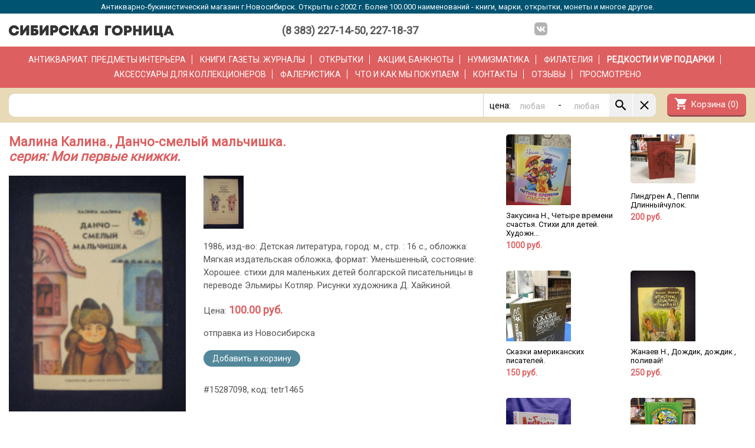

--- FILE ---
content_type: text/html;charset=UTF-8
request_url: http://gornitsa.ru/item.php?id=15287098
body_size: 8991
content:
<!DOCTYPE html> <html> <head> <title>Малина Калина., Данчо-смелый мальчишка.. серия: Мои первые книжки.</title> <meta http-equiv="Content-Type" content="text/html;charset=utf-8"/> <meta name="description" content="Антикварно-букинистический магазин. Более 100.000 наименований - марки, открытки, монеты, серебро, бронза, чугун, фарфор, книги, иконы и многое другое."> <meta name="keywords" content="марки,монеты,открытки,серебро,иконы,бронза,чугун,фарфор,книги,фалеристика,филокартия,филателия,нумизматика,бонистика,букинистика,новониколаевск,новосибирск,postcards,books,coins,marks,silver,bronze,collect,porcelain,icons"> <script type="text/javascript" src="/js/jquery.js"></script> <link rel="shortcut icon" href="/favicon.ico"> <link href="https://fonts.googleapis.com/icon?family=Material+Icons" rel="stylesheet"> <link rel="preconnect" href="https://fonts.gstatic.com"> <link rel="stylesheet" href="https://fonts.googleapis.com/css2?family=Roboto"> <link rel="stylesheet" href="https://fonts.googleapis.com/css?family=Noto Serif"> <link rel="stylesheet" href="https://fonts.googleapis.com/css?family=Fira+Sans+Condensed"> <meta name="viewport" content="width=device-width, initial-scale=1.0"> <meta name="google-translate-customization" content="a4ad828c93f2a304-5fa0d65a3c038f79-g10acc662d27bd288-b"> <!-- Yandex.Metrika counter --> <script type="text/javascript"> (function (d, w, c) { (w[c] = w[c] || []).push(function() { try { w.yaCounter43638119 = new Ya.Metrika({ id:43638119, clickmap:true, trackLinks:true, accurateTrackBounce:true, webvisor:true, ecommerce:"dataLayer" }); } catch(e) { } }); var n = d.getElementsByTagName("script")[0], s = d.createElement("script"), f = function () { n.parentNode.insertBefore(s, n); }; s.type = "text/javascript"; s.async = true; s.src = "https://mc.yandex.ru/metrika/watch.js"; if (w.opera == "[object Opera]") { d.addEventListener("DOMContentLoaded", f, false); } else { f(); } })(document, window, "yandex_metrika_callbacks"); </script> <noscript><div><img src="https://mc.yandex.ru/watch/43638119" style="position:absolute; left:-9999px;" alt="" /></div></noscript> <!-- /Yandex.Metrika counter --> <style> body { color:#555555; font-family: 'Roboto', sans-serif; font-size: 15px; background: #ffffff; padding:0; margin:0; } td, a, form, input, select, option, textarea { font-size: inherit; font-family: inherit; } form { margin: 0; } h1 { color: #dd5f60; font-size: 22px; font-weight: bold; margin: 0px 0px 20px 0px; padding: 0; line-height: inherit; } h2 { color: #4d4d4d; font-size: 20px; font-weight: bold; margin: 0px 0px 12px 0px; padding: 0; line-height: inherit; } a { color: #0047A1; text-decoration: none; } a:hover { text-decoration: none; } ul { padding-left: 20px; } hr { border: 0; border-top: 1px solid #cccccc; padding: 0; margin: 15px 0 15px 0; } p { padding: 0; margin: 0 0 15px 0; } * { box-sizing: border-box; } .ResizeVertical { resize: vertical; } </style> </head> <body> <style type="text/css"> h1 a { background: #dd5f60; color: #ffffff; border-radius: 5px; font-size: 16px; font-weight: normal; padding: 5px 15px 5px 15px; margin-left: 20px; } /* Inputs style */ .SendForm { background: #eeeeee; border-radius: 10px; padding: 20px 20px 20px 20px; } .SendForm input[type="text"], .SendForm input[type="password"], .SendForm input[type="email"], .SendForm textarea { width:100%; padding: 5px 5px 5px 5px; border:2px solid #cccccc; border-radius: 4px; -moz-appearance:none; -webkit-appearance: none; box-shadow: none; -webkit-box-shadow: none; -moz-box-shadow: none; } /* FOCUS */ .SendForm input[type="text"]:focus, .SendForm input[type="password"]:focus, .SendForm input[type="email"]:focus, .SendForm textarea:focus { outline: none; border:2px solid #999999; } /* Buttons und select style */ .SendForm button, .SendForm input[type="button"], .SendForm input[type="reset"], .SendForm input[type="submit"], .SendForm select { outline: none; /*background-image: linear-gradient(rgb(240,240,240), rgb(200,200,200)) !important; color: #202020 !important; font-size: 13px !important; border: 1px solid #A39B7D !important; border-radius: 4px !important; text-decoration: none !important; cursor: pointer !important;*/ border:none; display: inline-block; padding: 9px 20px 8px 20px; background: #dd5f60; color: #ffffff; border-radius: 7px; border-bottom: 3px solid #9b5051; text-decoration: none; cursor: pointer; -moz-appearance:none !important; -webkit-appearance: none !important; } /* Buttons padding */ .SendForm button, .SendForm input[type="button"], .SendForm input[type="reset"], .SendForm input[type="submit"] { padding: 5px 14px 5px 14px; } /* Select padding */ .SendForm select { padding:4px 5px 4px 5px; } /* DISABLED */ .SendForm button:disabled, .SendForm input[type="button"]:disabled, .SendForm input[type="reset"]:disabled, .SendForm input[type="submit"]:disabled, .SendForm select { color: #888888; background: #dddddd; border-bottom: 2px solid #aaaaaa; } /* HOVER */ /*.SendForm button, .SendForm input[type="button"]:hover, .SendForm input[type="reset"]:hover, .SendForm input[type="submit"]:hover, .SendForm select { background-image: linear-gradient(rgb(250,250,250), rgb(220,220,220)); }*/ .material-icons { font-family: 'Material Icons'; font-weight: normal; font-style: normal; font-size: 24px; /* Preferred icon size */ display: inline-block; line-height: 1; text-transform: none; letter-spacing: normal; word-wrap: normal; white-space: nowrap; direction: ltr; /* Support for all WebKit browsers. */ -webkit-font-smoothing: antialiased; /* Support for Safari and Chrome. */ text-rendering: optimizeLegibility; /* Support for Firefox. */ -moz-osx-font-smoothing: grayscale; /* Support for IE. */ font-feature-settings: 'liga'; } .LineTop { border-top:1px solid #cccccc; } .LineRight { border-right:1px solid #cccccc; } .LineBottom { border-bottom:1px solid #cccccc; } .LineLeft { border-left:1px solid #cccccc; } .AlignLeft { text-align: left; } .AlignCenter { text-align: center; } .AlignRight { text-align: right; } .VerticalTop { vertical-align: top; } .Bold { font-weight: bold; } .C1 { grid-area: c1; } .C2 { grid-area: c2; } .C3 { grid-area: c3; } .C4 { grid-area: c4; } .C5 { grid-area: c5; } .C6 { grid-area: c6; } .C7 { grid-area: c7; } .C8 { grid-area: c8; } .C9 { grid-area: c9; } .CA { grid-area: ca; } .CB { grid-area: cb; } .CC { grid-area: cc; } .CD { grid-area: cd; } .CE { grid-area: ce; } .CF { grid-area: cf; } .CG { grid-area: cg; } .ItemsSendFrom {} .Title1 { color: #dd5f60; font-size: 24px; font-weight: bold; margin-bottom: 18px; } .Title2 { color: #dd5f60; font-size: 16px; font-weight: bold; margin-bottom: 12px; } .TitleLineTop { border-top: 1px solid #cccccc; padding-top: 15px; } .Button { display: inline-block; padding: 9px 20px 8px 20px; background: #dd5f60; color: #ffffff; border-radius: 7px; border-bottom: 3px solid #9b5051; text-decoration: none; cursor: pointer; } .ContentWidth { max-width: 1300px; display: inline-block; text-align:left; width: 100%; } .PageContent { padding: 20px 15px 20px 15px; } .ThemeBG0 { background: #ffffff; } .ThemeColors1 { background: #dd5f60; color: #ffffff; } .ThemeColors2 { background: #e8dab7; color: #030303; } .MiniBar { background: #005371; color: #ffffff; padding:4px; text-align: center; font-size: 13px; } .SupportTel { font-size: 18px; font-weight: bold; margin-top: 3px; } .CartButton { padding: 9px 13px 9px 40px; position: relative; } .AddedToCart { color: #999999; font-weight: bold; } .AddedToFav { color: #999999; font-weight: bold; } .FootherInfo { background: #f0f0f0; color: #888888; font-size: 14px; margin-top: 50px; padding: 15px 15px 20px 15px; text-align: center; } .LogoBar { display: inline-grid; grid-template-columns: 320px 1fr 300px 1fr 130px 1fr 175px; grid-template-areas: "c1 c2 c3 c4 c5 c6 c7"; padding: 15px 15px 12px 15px; } .SocialIcon { width: 22px; height: auto; margin: 0 5px -3px 5px; } .CatsBar { display: inline-block; font-size: 14px; line-height: 180%; padding: 10px 15px 10px 15px; text-align: center; text-transform: uppercase;} .CatsBar a { border-right: 1px solid #ffffff; color: inherit; padding-right: 10px; margin-right: 10px; } .CatsBar a:last-child { padding-right: 0; margin-right: 0; border-right: 0; } .SearchBar1 { display: inline-grid; grid-template-columns: 2fr 140px; grid-template-areas: "c1 c3"; grid-column-gap: 13px; padding: 10px 15px 10px 15px; } .SearchBar2 { display: inline-grid; grid-template-columns: 2fr 190px 140px; grid-template-areas: "c1 c2 c3"; grid-column-gap: 13px; padding: 10px 15px 10px 15px; } .SearchForm { width: 100%; background: #ffffff; border: 1px; border-radius: 10px; display: inline-grid; grid-column-gap: 1px; grid-template-columns: 1fr 40px 80px 10px 80px min-content; grid-template-areas: "c1 c2 c3 c4 c5 c6 c7" ; } .SearchFormInput { background: #ffffff !important; color: #000000 !important; font-size: 18px !important; border: 1px; -moz-appearance:none !important; -webkit-appearance: none !important; width: 100%; outline: none; } .SearchFormInput::placeholder { color: #b0b0b0; font-size: 14px !important; opacity: 1; /* Firefox */ } .SearchFormButton { background: #f0f0f0;border: 1px; padding: 7px 7px 7px 7px; cursor: pointer; } .OrderButton { color: #ffffff; background: #53889b;border: 1px; border-radius: 20px; padding: 6px 15px 6px 15px; cursor: pointer; text-decoration: none; cursor: pointer; font-size: 14px; } .FavButton { color: #ffffff; background: #c0c0c0;border: 1px; border-radius: 20px; padding: 6px 15px 6px 15px; cursor: pointer; text-decoration: none; cursor: pointer; font-size: 14px; } .SiteMessage1 { text-align: center; font-size: 13pt; color: #dd5f60; padding: 9px 15px 10px 15px; border-top: 1px solid #cccccc; } .SiteMessage1 a { font-size: inherit; font-weight: inherit; color: inherit; text-decoration: underline; } .SiteMessage2 { text-align: center; font-size: 12pt; font-weight: bold; color: #dd5f60; padding: 7px 15px 8px 15px; border-top: 1px solid #cccccc; } .SiteMessage2 a { font-size: inherit; font-weight: inherit; color: inherit; text-decoration: underline; } .ToolBar { display: grid; grid-template-columns: 1fr 1fr; grid-template-areas: "c1 c2"; background: #ffffff; z-index: 1000; display: none; padding: 15px 15px 15px 15px; position: fixed; left: 0; right: 0; bottom: 0; box-shadow: rgba(0, 0, 0, 0.15) 1.95px -1.95px 5px; } .CatsView { display: grid; grid-column-gap: 30px; grid-template-columns: 3fr 2fr; grid-template-areas: "c1 c2"; } .CatsViewLinks { } .CatsViewLinks a { display: block; padding: 5px 3px 5px 3px; font-size: 16px;} .sopd { width: 100%; max-width: 700px; font-size: 120%; } .sopd h1 { text-transform: uppercase; } .sopd ul li { margin-bottom: 10px; } @media only screen and (max-width: 980px) { .LogoBar { grid-template-columns: 320px 1fr 300px 1fr 175px; grid-template-areas: "c1 c2 c3 c4 c7"; } .LogoBar > .C5 { display: none; } } @media only screen and (max-width: 910px) { .CatsView > .C2 { display: none; } .CatsView { display: grid; grid-template-columns: 1fr; grid-template-areas: "c1"; } } @media only screen and (max-width: 850px) { .SearchBar1 { grid-template-columns: 1fr; grid-template-areas: "c1" "c3"; grid-row-gap: 13px; } .SearchBar1 > .C2 { padding: 0; } .SearchBar1 > .C3 { padding: 0; } .SearchBar2 { grid-template-columns: 1fr 1fr; grid-template-areas: "c1 c1" "c2 c3"; grid-row-gap: 13px; } .SearchBar2 > .C2 { padding: 0; } .SearchBar2 > .C3 { padding: 0; } .LogoBar { grid-template-columns: 320px 1fr 175px; grid-template-areas: "c1 c1 c1" "c3 c4 c7"; } .LogoBar > .C5 { display: none; } } @media only screen and (max-width: 700px) { .CatsBar { font-size: 14px; line-height: 200%; padding: 10px 20px 10px 20px; } .SearchBar1 { grid-template-columns: 1fr; grid-template-areas: "c1"; grid-row-gap: 0;} .SearchBar1 > .C2 { text-align: center; } .SearchBar1 > .C3 { display: none; } .SearchBar2 { grid-template-columns: 1fr; grid-template-areas: "c1" "c2"; } .SearchBar2 > .C2 { text-align: center; } .SearchBar2 > .C3 { display: none; } .ToolBar { display: grid; } .FootherInfo { padding-bottom: 90px; } } @media only screen and (max-width: 580px) { .MiniBar { display: none; } .LogoBar { grid-template-columns: 1fr; grid-template-areas: "c1" "c3" "c7"; } .LogoBar > .C5 { display: none; } .LogoBar > .C1 { text-align: center; } .LogoBar > .C7 { text-align: center; padding-top: 7px; } } @media only screen and (max-width: 370px) { .Logo { width: 250px; } } </style> <div class="MiniBar"> Антикварно-букинистический магазин г.Новосибирск. Открыты с 2002 г. Более 100.000 наименований - книги, марки, открытки, монеты и многое другое. </div> <div class="AlignCenter ThemeBG0"> <div class="LogoBar ContentWidth"> <div class="C1"> <a href="/"><img style="border: 0; width: 280px; height: auto; margin-top: 5px;" src="/gfx/logo-b2.svg"></a> </div> <div class="C3 AlignCenter SupportTel"> (8&nbsp;383)&nbsp;227-14-50,&nbsp;227-18-37 </div> <div class="C5 AlignCenter"> <a href="https://m.vk.com/sgornitsa"><img class="SocialIcon" src="/gfx/social/vk.svg"></a> </div> <div class="C7 AlignRight"> <div id="google_translate_element"></div><script type="text/javascript"> function googleTranslateElementInit() { new google.translate.TranslateElement({pageLanguage: 'ru', includedLanguages: 'de,en,fr,ru', layout: google.translate.TranslateElement.InlineLayout.SIMPLE, autoDisplay: false}, 'google_translate_element'); } </script><script type="text/javascript" src="//translate.google.com/translate_a/element.js?cb=googleTranslateElementInit"></script> </div> </div> </div> <div class="AlignCenter ThemeColors1"> <div class="CatsBar ContentWidth ThemeColors1"> <a href="/catsi.php?cat=int">Антиквариат.&nbsp;Предметы&nbsp;интерьера</a> <a href="/catsb.php?cat=buk">Книги.&nbsp;Газеты.&nbsp;Журналы</a> <a href="/items.php?cat=buk.tanotkr">Открытки</a> <a href="/items.php?cat=buk.tbona">Акции,&nbsp;банкноты</a> <a href="/items.php?cat=num">Нумизматика</a> <a href="/items.php?cat=fla">Филателия</a> <a href="/catsvip.php" class="Bold">РЕДКОСТИ&nbsp;и&nbsp;VIP&nbsp;ПОДАРКИ</a> <a href="/items.php?cat=ass">Аксессуары&nbsp;для&nbsp;коллекционеров</a> <a href="/items.php?cat=fal">Фалеристика</a> <a href="/we-buy.php">Что&nbsp;и&nbsp;как&nbsp;мы&nbsp;покупаем</a> <a href="/about.php">Контакты</a> <a href="/otziv.php">Отзывы</a> <a href="/viewed.php">Просмотрено</a> <!--a href="/tur.php">Виртуальный&nbsp;тур&nbsp;(3D)</a--> </div> </div> <div class="AlignCenter ThemeColors2"> <div class="SearchBar1 ContentWidth ThemeColors2"> <div class="C1"> <form id="searchForm" style="font-size:inherit;" action="/items.php" method="get" accept-charset="utf-8"> <input type="hidden" name="cat" value=""> <div class="SearchForm"> <div class="C1" style="padding: 8px 9px 0 9px;"> <input id="text" class="SearchFormInput" type="text" name="search" value=""> </div> <div class="C2" style="padding: 11px 0 0 10px; border-left: 1px solid #cfcfcf;"> цена: </div> <div class="C3" style="padding: 8px 0 0 5px;"> <input id="pmin" placeholder="любая" class="SearchFormInput" style="text-align:center;" type="text" name="pmin" value=""> </div> <div class="C4" style="padding: 10px 0 0 5px;"> - </div> <div class="C5" style="padding: 8px 0 0 5px;"> <input id="pmax" placeholder="любая" class="SearchFormInput" style="text-align:center;" type="text" name="pmax" value=""> </div> <div class="C6 SearchFormButton" onclick="searchForm.submit()"> <img src="/gfx/search_black_24dp.svg" style="width: 25px; height: auto; float: left;"> </div> <div class="C7 SearchFormButton" onclick="getElementById('text').value='';getElementById('pmin').value='';getElementById('pmax').value='';" style="border-top-right-radius: 10px;border-bottom-right-radius: 10px;"> <img src="/gfx/clear_black_24dp.svg" style="width: 25px; height: auto; float: left;"> </div> <input type="submit" hidden /> </div> </form> </div> <div class="C3 AlignRight"> <a href="/cart.php"> <div class="Button CartButton"> <div class="material-icons" style="position: absolute; left: 12px;top:5px;">shopping_cart</div> <div>Корзина (<span id="cartCount">0</span>)</div> </div> </a> </div> </div> </div> <script> $('#text').focus(); </script> <!-- Gallery - begin --> <style type="text/css"> .GalleryOverlay { background: rgba(0, 0, 0, 0.8); display: none; position: fixed; width: 100vw; height: 100vh; top:0; left: 0; padding: 30px 30px 30px 30px; } .GalleryButton { color:#ffffff; background: rgba(255, 255, 255, 0.25); font-size: 25px; font-weight: bold; border-radius: 7px; padding: 13px 30px 13px 30px; cursor: pointer; } </style> <div id="galleryOverlay" class="GalleryOverlay"> <div style="width: calc(100vw - 60px); height: calc(100vh - 60px); text-align: center;"> <img id="galleryImage" onmousedown="galleryNext()" onmousemove="galleryOnMove(event)" onmouseenter="galleryOnEnter(event)" src="" style="display: inline-block;max-width: 100%; max-height: 100%; cursor: pointer;"> </div> <div class="GalleryButton" style="position: fixed; top:10px; right: 10px;" onclick="galleryClose()">X</div> <div class="GalleryButton" style="position: fixed; bottom:10px; left: 10px;" onclick="galleryPrev()"><</div> <div class="GalleryButton" style="position: fixed; bottom:10px; left: 100px;" onclick="galleryNext()">></div> <div id="galleryZoom" onmousedown="galleryOnMouseDown(event)" onmousemove="galleryOnMove(event)" onmouseenter="galleryOnEnter(event)" style="position:fixed;display:none;width:300px;height:300px;border:2px solid #ffffff;"></div> </div> <script type="text/javascript"> var galleryImage; var galleryImages = []; var galleryCount = 0; var galleryIndex = 0; document.addEventListener("keydown", function(event) { if (event.which == 27) galleryClose(); }); function gallery(images) { galleryImages = images; galleryCount = images.length; galleryIndex = 0; } function galleryShow(image) { document.getElementById('galleryOverlay').style.setProperty("display", "block"); galleryIndex = 0; if (image) for (var i = 0; i < galleryImages.length; i++) if (image == galleryImages[i]) galleryIndex = i; document.getElementById('galleryImage').src = galleryImages[galleryIndex]; } function galleryNext() { galleryIndex = ++galleryIndex; if (galleryIndex > galleryCount - 1) galleryIndex = 0; document.getElementById('galleryImage').src = galleryImages[galleryIndex]; } function galleryPrev() { galleryIndex = --galleryIndex; if (galleryIndex < 0) galleryIndex = galleryCount - 1; document.getElementById('galleryImage').src = galleryImages[galleryIndex]; } function galleryClose() { document.getElementById('galleryOverlay').style.setProperty('display', 'none'); } function galleryOnMove(e) { var mouseX = e.clientX; var mouseY = e.clientY; var img = document.getElementById("galleryImage"); var zoom = document.getElementById("galleryZoom"); var imgX = img.x; var imgY = img.y; var imgW = img.width; var imgH = img.height; var ratioH = img.naturalHeight / imgH; var ratioW = img.naturalWidth / imgW; var bgX = Math.round(-1*((mouseX-imgX) * ratioW - 150)) + "px"; var bgY = Math.round(-1*((mouseY-imgY) * ratioH - 150)) + "px"; zoom.style.setProperty("top", (mouseY - 150) + "px"); zoom.style.setProperty("left", (mouseX - 150) + "px"); zoom.style.setProperty("background-position", bgX + " " + bgY); if (mouseX < imgX || mouseY < imgY || mouseX > (imgX + imgW) || mouseY > (imgY + imgH)) zoom.style.setProperty("display", "none"); } function galleryOnMouseDown(e) { document.getElementById("galleryImage").onmousedown(e); galleryOnEnter(e); } function galleryOnEnter(e) { var img = document.getElementById("galleryImage"); var zoom = document.getElementById("galleryZoom"); zoom.style.setProperty("background", "url('"+img.src+"') no-repeat"); galleryOnMove(e); zoom.style.setProperty("display", "block"); } </script> <!-- Gallery - end --> <div class="AlignCenter"> <div id="pageContent" class="PageContent ThemeBG0 ContentWidth"> <div class="ToolBar"> <div class="C1 AlignLeft"> <a href="/cart.php"> <div class="Button CartButton"> <div class="material-icons" style="position: absolute; left: 12px;top:5px;">shopping_cart</div> <div>Корзина (<span id="cartCount">0</span>)</div> </div> </a> </div> <div class="C2 AlignRight"> <a class="Button" href="javascript:window.scrollTo({top:0,left:100,behavior:'smooth'});">Наверх</a> </div> </div> <style> .WindowButton { display: none; } .AlreadySold { color:red; } .ItemMainImage { width: 300px; height: auto; background: #ffffff; cursor: pointer; } .ItemSmallImage { height: 90px;width: auto; cursor: pointer; } .ItemDescr { line-height: 150%; } .ItemPrice { } .ItemPrice > span { color: #dd5f60; font-weight: bold; font-size: 18px; } .ItemPageGrid { display: grid; grid-row-gap: 30px; grid-column-gap: 30px; grid-template-columns: 2fr 1fr; grid-template-areas: "c1 c2"; } .ItemInfoGrid { display: grid; grid-column-gap: 30px; grid-template-columns: 300px 1fr; grid-template-areas: "c1 c2"; } @media only screen and (max-width: 910px) { .ItemPageGrid > .C2 { display:none; } .ItemPageGrid { display: grid; grid-template-columns: 1fr; grid-template-areas: "c1"; } } @media only screen and (max-width: 580px) { .WindowButton { display: block; position: fixed; top:10px; left: 10px; } .ItemMainImage { width: 100%; height: auto; } .ItemInfoGrid { grid-row-gap: 15px; grid-template-columns: 1fr; grid-template-areas: "c1" "c2"; } } </style> <script type="text/javascript"> gallery(['/images/products/book2/al_book_40393.jpg','/images/products/book2/al_book_40393_1.jpg']) </script> <div class="ItemPageGrid"> <div class="C1"> <h1>Малина Калина., Данчо-смелый мальчишка.<br><i>серия: Мои первые книжки.</i></h1> <div class="ItemInfoGrid"> <div class="C1"> <img class="ItemMainImage" src="/thumbs/book2/al_book_40393.jpg" onclick="galleryShow('/images/products/book2/al_book_40393.jpg')"> </div> <div class="C2"> <div> <img class="ItemSmallImage" src="/thumbs/book2/al_book_40393_1.jpg" onclick="galleryShow('/images/products/book2/al_book_40393_1.jpg')"> </div> <div class="ItemDescr" style="margin-top:15px;"> 1986, изд-во: Детская литература, город: м., стр. : 16 с., обложка: Мягкая издательская обложка, формат: Уменьшенный, состояние: Хорошее. стихи для маленьких детей болгарской писательницы в переводе Эльмиры Котляр. Рисунки художника Д. Хайкиной. </div> <div style="margin-top:20px;"> <span class="ItemPrice">Цена: <span>100.00 руб.</span></span> </div> <div style="margin-top:20px;"> <div style="margin-top:10px;">отправка из Новосибирска</div><div style="margin-top:20px;"><span id="cadd_15287098"><a class="Button OrderButton" onclick="addToCart('15287098');">Добавить&nbsp;в&nbsp;корзину</a></span></div> </div> <div style="margin-top:30px;"> #15287098, код: tetr1465 </div> </div> </div> <div style="margin-top:50px;"> <form class="SendForm" action='ask.php' method='post' accept-charset='utf-8'> <h2>Спросить продавца:</h2> Мой город:*: <br> <input class="oblig" type='text' id="gorod2" name='gorod2' value=''><br><br> Мой электронный адрес (е-майл)*: <br> <input class="oblig" type='text' id="email2" name='email2' value=''><br><br> Вопрос*: <br> <textarea rows='10' name='question' style="resize:vertical;" wrap='virtual'>Здравствуйте, У меня к Вам вопрос: </textarea><br> <br> <input type="hidden" name="v" value="0044278317956222"> <input type='hidden' name='id' value='15287098'><br> <!--div>Код безопасности</div> <img id='captcha' align='left' src='/securimage/securimage_show.php?v=0044278317956222' alt='CAPTCHA Image'/> <input type='text' name='captcha_code2' size='10' maxlength='6'/><br> <a href='#' onclick="document.getElementById('captcha').src='/securimage/securimage_show.php?v=0044278317956222&'+Math.random(); return false;">Reload Image</a--> <div style="margin-top:0px;"> <input id="cbSopd" type="checkbox">Принимаю <a target="_blank" href="/pddoc2.php">Политику защиты и обработки персональных данных</a> и <a target="_blank" href="/pddoc1.php">Согласен на обработку моих персональных данных</a> для выполнения заказа. </div> <br> <input type='submit' id="sbutton2" value='Отправить вопрос'>&nbsp;&nbsp;&nbsp;&nbsp; Заполните обязательные поля<br> <script> function validate2() { var disabled = ''; if (jQuery.trim($("#gorod2").val()) == "") { disabled = 'true'; } if (jQuery.trim($("#email2").val()) == "") { disabled = 'true'; } if (!$("#cbSopd").is(':checked')) { disabled = 'true'; } $("#sbutton2").attr('disabled', disabled); } $(".oblig").keyup(validate2); $("#cbSopd").click(validate2); validate2(); </script> </form> </div> </div> <div class="C2"> <style type="text/css"> .IG3 { display: grid; grid-template-columns: repeat(auto-fit, minmax(130px, 1fr)); grid-row-gap: 15px; grid-column-gap: 15px; } .IG3Item { padding-bottom: 20px; } .IG3Img { border-radius: 5px; width: 110px; height: auto; } .IG3ImgDiv { max-height: 120px; overflow-y: hidden; } .IG3Title { color: #050505; font-size: 13px; margin-top: 10px; word-wrap: break-word; } .IG3Price { color: #dd5f60; font-size: 14px; font-weight: bold; margin-top: 5px; } @media only screen and (max-width: 450px) { .IG3 { display: block; overflow: auto; white-space: nowrap; -webkit-overflow-scrolling: touch; } .IG3Item { display: inline-block; margin-right: 10px; } .IG3Img { height: 150px; width: auto; } .IG3Title { display: none; } .IG3ImgDiv { max-height: none; } .IG3Price { font-size: 15px; margin-top: 3px; } } </style> <div class="IG3"> <div class="IG3Item"> <a href="item.php?id=15519444" target="_blank"> <div class="IG3ImgDiv"><img class="IG3Img" src="thumbs/15/519/15519444-s11647577807.jpg"></div> <div class="IG3Title">Закусина Н., Четыре времени счастья. Стихи для детей. Художн...</div> <div class="IG3Price">1000&nbsp;руб.</div> </a> </div> <div class="IG3Item"> <a href="item.php?id=15586579" target="_blank"> <div class="IG3ImgDiv"><img class="IG3Img" src="thumbs/15/586/15586579-s11736417850.jpg"></div> <div class="IG3Title">Линдгрен А., Пеппи Длинныйчулок.</div> <div class="IG3Price">200&nbsp;руб.</div> </a> </div> <div class="IG3Item"> <a href="item.php?id=15588740" target="_blank"> <div class="IG3ImgDiv"><img class="IG3Img" src="thumbs/15/588/15588740-s11739200015.jpg"></div> <div class="IG3Title">Сказки американских писателей.</div> <div class="IG3Price">150&nbsp;руб.</div> </a> </div> <div class="IG3Item"> <a href="item.php?id=15311232" target="_blank"> <div class="IG3ImgDiv"><img class="IG3Img" src="thumbs/book6/al_book_tetr746.jpg"></div> <div class="IG3Title">Жанаев Н., Дождик, дождик , поливай!</div> <div class="IG3Price">250&nbsp;руб.</div> </a> </div> <div class="IG3Item"> <a href="item.php?id=15290532" target="_blank"> <div class="IG3ImgDiv"><img class="IG3Img" src="thumbs/book7/al_book_51147.jpg"></div> <div class="IG3Title">Успенский Э., Любимая девочка дяди Федора.</div> <div class="IG3Price">100&nbsp;руб.</div> </a> </div> <div class="IG3Item"> <a href="item.php?id=15558132" target="_blank"> <div class="IG3ImgDiv"><img class="IG3Img" src="thumbs/15/558/15558132-s11696932096.jpg"></div> <div class="IG3Title">Коханова Галина., Приключения Муницыпленка.</div> <div class="IG3Price">500&nbsp;руб.</div> </a> </div> <div class="IG3Item"> <a href="item.php?id=15344068" target="_blank"> <div class="IG3ImgDiv"><img class="IG3Img" src="thumbs/book5/al_book_tetr2454.jpg"></div> <div class="IG3Title">Жуковский В.А., Стихотворения.</div> <div class="IG3Price">100&nbsp;руб.</div> </a> </div> <div class="IG3Item"> <a href="item.php?id=15517185" target="_blank"> <div class="IG3ImgDiv"><img class="IG3Img" src="thumbs/15/517/15517185-s41644346296.jpg"></div> <div class="IG3Title">Зайцев А., Обреченная стая. Книга новых стихотворений и поэм...</div> <div class="IG3Price">300&nbsp;руб.</div> </a> </div> <div class="IG3Item"> <a href="item.php?id=15402367" target="_blank"> <div class="IG3ImgDiv"><img class="IG3Img" src="thumbs/book7/al_book_tetr4486.jpg"></div> <div class="IG3Title">Чего на свете не бывает. Русские народные сказки.</div> <div class="IG3Price">500&nbsp;руб.</div> </a> </div> <div class="IG3Item"> <a href="item.php?id=15527422" target="_blank"> <div class="IG3ImgDiv"><img class="IG3Img" src="thumbs/15/527/15527422-s11656753753.jpg"></div> <div class="IG3Title">Немцова Б., Золотая книга сказок.</div> <div class="IG3Price">500&nbsp;руб.</div> </a> </div> </div> <div> <a class="Button" target="_blank" href="/items.php?cat=buk.tdetskaz&st">Еще из этой категории</a> </div> </div> </div> <div class="Button WindowButton" onclick="closeTab()">X</div> <script type="text/javascript"> function closeTab() { window.close(); } </script> </div> </div> <div class="FootherInfo"> Данный сайт носит информационно-справочный характер и ни при каких условиях не является публичной офертой. <br>Продолжая работу с сайтом, вы подтверждаете своё согласие на обработку персональных данных (подробнее <a href="/pddoc1.php">Согласие на обработку персональных данных</a> и <a href="/pddoc2.php">Политика защиты и обработки персональных данных</a>). <br>Copyright © «Сибирская горница» 2006-2026. Все права защищены. </div> <script> function addToCart(id) { $('#cadd_'+id).html('Добавляется в корзину...'); $.post("/backend/shop/cart.php", { crta: id }, function(response, status) { $('#cadd_'+id).html('<span class="AddedToCart">В корзине</span>'); $("#cartCount").html(response.data.cartSize); } ); } function addToFav(id) { $('#fadd_'+id).html('Добавляется в избранное...'); $.post("/backend/shop/favs.php", { add: id }, function(response, status) { $('#fadd_'+id).html('<span class="AddedToCart">В избранном</span>'); } ); } </script> <style> .pdmsg { width: 100%; display: block; position: fixed; bottom: 0; left: 0; right: 0; background: #005371; color: #ffffff; text-align: left; font-size: 16px; padding: 20px 150px 20px 20px; z-index: 2000; } .pdmsg a { color: inherit; text-decoration: underline; } .pdclsb { display: block; position: absolute; top: 0; right: 0; font-size: 18px; margin: 20px 20px 0 0; } @media only screen and (max-width: 1040px) { .pdmsg { padding: 20px 20px 20px 20px; } .pdclsb { position: static; } } </style> </body> </html> 